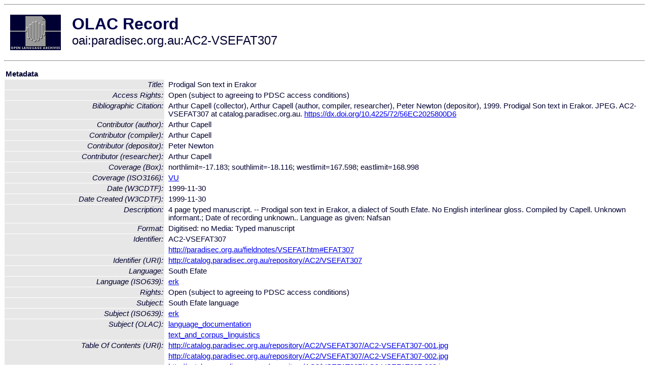

--- FILE ---
content_type: text/html
request_url: http://olac.ldc.upenn.edu/item/oai:paradisec.org.au:AC2-VSEFAT307
body_size: 2256
content:
<HTML>
<HEAD>
<TITLE>OLAC Record: Prodigal Son text in Erakor</TITLE>
<script type="text/javascript" src="/js/gatrack.js"></script>
<LINK REL="stylesheet" TYPE="text/css" HREF="/olac.css">
<meta http-equiv="Content-Type" content="text/html; charset=UTF-8">
<meta name="DC.Title" content="Prodigal Son text in Erakor">
<meta name="DC.Contributor" content="[role = compiler] Arthur Capell">
<meta name="DC.Contributor" content="[role = author] Arthur Capell">
<meta name="DC.Contributor" content="[role = compiler] Arthur Capell">
<meta name="DC.Contributor" content="[role = researcher] Arthur Capell">
<meta name="DC.Contributor" content="[role = depositor] Peter Newton">
<meta name="DC.Coverage" content="[ISO3166] VU">
<meta name="DC.Coverage" content="[Box] northlimit=-17.183; southlimit=-18.116; westlimit=167.598; eastlimit=168.998">
<meta name="DC.Date" content="[W3CDTF] 1999-11-30">
<meta name="DC.Date" content="[W3CDTF] 1999-11-30 [Date Created]">
<meta name="Description" content="4 page typed manuscript. -- Prodigal son text in Erakor, a dialect of South Efate. No English interlinear gloss. Compiled by Capell. Unknown informant.; Date of recording unknown.. Language as given: Nafsan">
<meta name="Description" content="[URI] http://catalog.paradisec.org.au/repository/AC2/VSEFAT307/AC2-VSEFAT307-001.jpg [Table Of Contents]">
<meta name="Description" content="[URI] http://catalog.paradisec.org.au/repository/AC2/VSEFAT307/AC2-VSEFAT307-002.jpg [Table Of Contents]">
<meta name="Description" content="[URI] http://catalog.paradisec.org.au/repository/AC2/VSEFAT307/AC2-VSEFAT307-003.jpg [Table Of Contents]">
<meta name="Description" content="[URI] http://catalog.paradisec.org.au/repository/AC2/VSEFAT307/AC2-VSEFAT307-004.jpg [Table Of Contents]">
<meta name="DC.Format" content="Digitised: no
Media: Typed manuscript">
<meta name="DC.Identifier" content="AC2-VSEFAT307">
<meta name="DC.Identifier" content="[URI] http://catalog.paradisec.org.au/repository/AC2/VSEFAT307">
<meta name="DC.Identifier" content="http://paradisec.org.au/fieldnotes/VSEFAT.htm#EFAT307">
<meta name="DC.Identifier" content="Arthur Capell (collector), Arthur Capell (author, compiler, researcher), Peter Newton (depositor), 1999. Prodigal Son text in Erakor. JPEG.  AC2-VSEFAT307 at catalog.paradisec.org.au. https://dx.doi.org/10.4225/72/56EC2025800D6 [Bibliographic Citation]">
<meta name="DC.Language" content="[language = erk] South Efate">
<meta name="DC.Rights" content="Open (subject to agreeing to PDSC access conditions)">
<meta name="DC.Rights" content="Open (subject to agreeing to PDSC access conditions) [Access Rights]">
<meta name="DC.Subject" content="[linguistic-field = language_documentation]">
<meta name="DC.Subject" content="[language = erk] South Efate">
<meta name="DC.Subject" content="[linguistic-field = text_and_corpus_linguistics]">
<meta name="DC.Type" content="[linguistic-type = primary_text]">
<meta name="Description" content="4 page typed manuscript. -- Prodigal son text in Erakor, a dialect of South Efate. No English interlinear gloss. Compiled by Capell. Unknown informant.; Date of recording unknown.. Language as given: Nafsan [URI] http://catalog.paradisec.org.au/repository/AC2/VSEFAT307/AC2-VSEFAT307-001.jpg [Table Of Contents] [URI] http://catalog.paradisec.org.au/repository/AC2/VSEFAT307/AC2-VSEFAT307-002.jpg [Table Of Contents] [URI] http://catalog.paradisec.org.au/repository/AC2/VSEFAT307/AC2-VSEFAT307-003.jpg [Table Of Contents] [URI] http://catalog.paradisec.org.au/repository/AC2/VSEFAT307/AC2-VSEFAT307-004.jpg [Table Of Contents]">
<meta name="Keywords" content="[ISO3166] VU;[Box] northlimit=-17.183; southlimit=-18.116; westlimit=167.598; eastlimit=168.998;[linguistic-field = language_documentation];[language = erk] South Efate;[linguistic-field = text_and_corpus_linguistics]">
<style>
.lookup {width: 25%;}
.lookuptable {width: 100%;}
</style>
</HEAD>

<BODY>
<HR>
<TABLE CELLPADDING="10">
<TR>
<TD> <A HREF="/"><IMG SRC="/images/olac100.gif"
BORDER="0"></A></TD>
<TD><span style="color:#00004a; font-size:24pt; font-weight:bold"
>OLAC Record</span><br/><span style="font-size:18pt"
>oai:paradisec.org.au:AC2-VSEFAT307</span></FONT></H1></TD>
</TR>
</TABLE>
<HR>

<p><table class=lookuptable cellspacing=1 cellpadding=2 border=0>
<tr><td colspan=3><b>Metadata</b></td></tr>
<tr><td class=lookup ><i>Title:</i></td><td></td><td>Prodigal Son text in Erakor</td></tr>
<tr><td class=lookup ><i>Access Rights:</i></td><td></td><td>Open (subject to agreeing to PDSC access conditions)</td></tr>
<tr><td class=lookup ><i>Bibliographic Citation:</i></td><td></td><td>Arthur Capell (collector), Arthur Capell (author, compiler, researcher), Peter Newton (depositor), 1999. Prodigal Son text in Erakor. JPEG.  AC2-VSEFAT307 at catalog.paradisec.org.au. <a href="https://dx.doi.org/10.4225/72/56EC2025800D6" onClick="_gaq.push(['_trackPageview', '/archive_item_clicks/paradisec.org.au']);">https://dx.doi.org/10.4225/72/56EC2025800D6</a></td></tr>
<tr><td class=lookup ><i>Contributor (author):</i></td><td></td><td>Arthur Capell</td></tr>
<tr><td class=lookup ><i>Contributor (compiler):</i></td><td></td><td>Arthur Capell</td></tr>
<tr><td class=lookup ><i>Contributor (depositor):</i></td><td></td><td>Peter Newton</td></tr>
<tr><td class=lookup ><i>Contributor (researcher):</i></td><td></td><td>Arthur Capell</td></tr>
<tr><td class=lookup ><i>Coverage (Box):</i></td><td></td><td>northlimit=-17.183; southlimit=-18.116; westlimit=167.598; eastlimit=168.998</td></tr>
<tr><td class=lookup ><i>Coverage (ISO3166):</i></td><td></td><td><a href="/country/VU">VU</a></td></tr>
<tr><td class=lookup ><i>Date (W3CDTF):</i></td><td></td><td>1999-11-30</td></tr>
<tr><td class=lookup ><i>Date Created (W3CDTF):</i></td><td></td><td>1999-11-30</td></tr>
<tr><td class=lookup ><i>Description:</i></td><td></td><td>4 page typed manuscript. -- Prodigal son text in Erakor, a dialect of South Efate. No English interlinear gloss. Compiled by Capell. Unknown informant.; Date of recording unknown.. Language as given: Nafsan</td></tr>
<tr><td class=lookup ><i>Format:</i></td><td></td><td>Digitised: no
Media: Typed manuscript</td></tr>
<tr><td class=lookup rowspan=2><i>Identifier:</i></td><td></td><td>AC2-VSEFAT307</td></tr>
<tr><td></td><td><a href="http://paradisec.org.au/fieldnotes/VSEFAT.htm#EFAT307" onClick="_gaq.push(['_trackPageview', '/archive_item_clicks/paradisec.org.au']);">http://paradisec.org.au/fieldnotes/VSEFAT.htm#EFAT307</a></td></tr>
<tr><td class=lookup ><i>Identifier (URI):</i></td><td></td><td><a href="http://catalog.paradisec.org.au/repository/AC2/VSEFAT307" onClick="_gaq.push(['_trackPageview', '/archive_item_clicks/paradisec.org.au']);">http://catalog.paradisec.org.au/repository/AC2/VSEFAT307</a></td></tr>
<tr><td class=lookup ><i>Language:</i></td><td></td><td>South Efate</td></tr>
<tr><td class=lookup ><i>Language (ISO639):</i></td><td></td><td><a href="/language/erk">erk</a></td></tr>
<tr><td class=lookup ><i>Rights:</i></td><td></td><td>Open (subject to agreeing to PDSC access conditions)</td></tr>
<tr><td class=lookup ><i>Subject:</i></td><td></td><td>South Efate language</td></tr>
<tr><td class=lookup ><i>Subject (ISO639):</i></td><td></td><td><a href="/language/erk">erk</a></td></tr>
<tr><td class=lookup rowspan=2><i>Subject (OLAC):</i></td><td></td><td><a href="/search?q=olac_language_documentation&a=---+all+archives+">language_documentation</a></td></tr>
<tr><td></td><td><a href="/search?q=olac_text_and_corpus_linguistics&a=---+all+archives+">text_and_corpus_linguistics</a></td></tr>
<tr><td class=lookup rowspan=4><i>Table Of Contents (URI):</i></td><td></td><td><a href="http://catalog.paradisec.org.au/repository/AC2/VSEFAT307/AC2-VSEFAT307-001.jpg" onClick="_gaq.push(['_trackPageview', '/archive_item_clicks/paradisec.org.au']);">http://catalog.paradisec.org.au/repository/AC2/VSEFAT307/AC2-VSEFAT307-001.jpg</a></td></tr>
<tr><td></td><td><a href="http://catalog.paradisec.org.au/repository/AC2/VSEFAT307/AC2-VSEFAT307-002.jpg" onClick="_gaq.push(['_trackPageview', '/archive_item_clicks/paradisec.org.au']);">http://catalog.paradisec.org.au/repository/AC2/VSEFAT307/AC2-VSEFAT307-002.jpg</a></td></tr>
<tr><td></td><td><a href="http://catalog.paradisec.org.au/repository/AC2/VSEFAT307/AC2-VSEFAT307-003.jpg" onClick="_gaq.push(['_trackPageview', '/archive_item_clicks/paradisec.org.au']);">http://catalog.paradisec.org.au/repository/AC2/VSEFAT307/AC2-VSEFAT307-003.jpg</a></td></tr>
<tr><td></td><td><a href="http://catalog.paradisec.org.au/repository/AC2/VSEFAT307/AC2-VSEFAT307-004.jpg" onClick="_gaq.push(['_trackPageview', '/archive_item_clicks/paradisec.org.au']);">http://catalog.paradisec.org.au/repository/AC2/VSEFAT307/AC2-VSEFAT307-004.jpg</a></td></tr>
<tr><td class=lookup ><i>Type (OLAC):</i></td><td></td><td><a href="/search?q=olac_primary_text&a=---+all+archives+">primary_text</a></td></tr>
<tr>
  <td colspan=3><br><p><b>OLAC Info</b></td>
</tr>
<tr>
  <td class=lookup><i>Archive:&nbsp;</i></td>
  <td></td>
  <td>Pacific And Regional Archive for Digital Sources in Endangered Cultures (PARADISEC)</td>
</tr>
<tr>
  <td class=lookup><i>Description:&nbsp;</i></td>
  <td></td>
  <td><a href="/archive/paradisec.org.au">http://www.language-archives.org/archive/paradisec.org.au</a></td>
</tr>
<tr>
  <td class=lookup><i>GetRecord:&nbsp;</i></td>
  <td></td>
  <td><a href="/cgi-bin/olaca3.pl?verb=GetRecord&identifier=oai:paradisec.org.au:AC2-VSEFAT307&metadataPrefix=olac">OAI-PMH request for OLAC format</a></td>
</tr>
<tr>
  <td class=lookup><i>GetRecord:&nbsp;</i></td>
  <td></td>
  <td><a href="/static-records/oai:paradisec.org.au:AC2-VSEFAT307.xml">Pre-generated XML file</td><tr>
  <td colspan=3><br><p><b>OAI Info</b></td>
</tr>
<tr>
  <td class=lookup><i>OaiIdentifier:&nbsp;</i></td>
  <td></td>
  <td><a href="/item/oai:paradisec.org.au:AC2-VSEFAT307">oai:paradisec.org.au:AC2-VSEFAT307</a></td>
</tr>
<tr>
  <td class=lookup><i>DateStamp:&nbsp;</i></td>
  <td></td><td>2016-03-18</td>
</tr>
<tr>
  <td class=lookup><i>GetRecord:&nbsp;</i></td>
  <td></td>
  <td><a href="/cgi-bin/olaca3.pl?verb=GetRecord&identifier=oai:paradisec.org.au:AC2-VSEFAT307&metadataPrefix=oai_dc">OAI-PMH request for simple DC format</a></td>
</tr><tr><td colspan=3><br><p><b>Search Info</b></td></tr><tr><td class=lookup><i>Citation:&nbsp;</i></td><td></td><td>Arthur Capell. 1999. Pacific And Regional Archive for Digital Sources in Endangered Cultures (PARADISEC).
</td></tr><tr><td class=lookup><i>Terms:&nbsp;</i></td><td></td><td>area_Pacific country_VU iso639_erk olac_language_documentation olac_primary_text olac_text_and_corpus_linguistics</td></tr><tr><td colspan=3><br><p><b>Inferred Metadata</b></td></tr><tr><td class="lookup"><i>Country:&nbsp;</i></td><td></td><td><a href="/search?q=country_VU&a=---+all+archives+">Vanuatu</a></tr><tr><td class="lookup"><i>Area:&nbsp;</i></td><td></td><td><a href="/search?q=area_Pacific&a=---+all+archives+">Pacific</a></tr></table>
<script type="text/javascript">
_gaq.push(['_trackPageview', '/item/']);
_gaq.push(['_trackPageview',
           '/archive_item_hits/paradisec.org.au']);
</script>
<hr>
<div class="timestamp">
http://www.language-archives.org/item.php/oai:paradisec.org.au:AC2-VSEFAT307<br>
Up-to-date as of: Mon Oct 27 13:14:54 EDT 2025</div>

</BODY>
</HTML>
